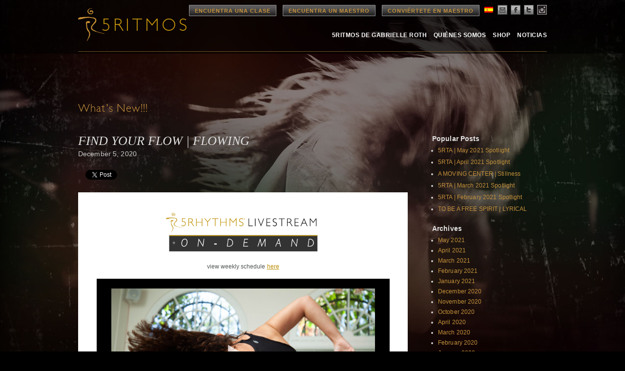

--- FILE ---
content_type: text/html
request_url: https://www.5rhythms.com/wp-content/uploads/findyourflow.html
body_size: 2888
content:
<html xmlns:v="urn:schemas-microsoft-com:vml" xmlns:o="urn:schemas-microsoft-com:office:office">
  <head>
    <!--[if gte mso 15]>
                        <xml>
                                <o:OfficeDocumentSettings>
                                <o:AllowPNG/>
                                <o:PixelsPerInch>96</o:PixelsPerInch>
                                </o:OfficeDocumentSettings>
                        </xml>
                        <![endif]-->
    <meta http-equiv="Content-Type" content="text/html; charset=utf-8">
    <style type="text/css">
    body {
    margin:0;
    padding:0;
    background: rgb(255,255,255);
    }
    table td, table th {
    border-spacing: 0;
    border-collapse: collapse;
    border: 0 none;
    mso-table-lspace: 0pt;
    mso-table-rspace: 0pt;
    }
    .fusionResponsiveColumn, .fusionNonResponsiveColumn {
    font-weight: normal;
    text-align:left;
    }
    /*+++++++++++++++++ MOBILE ++++++++++++++++++*/
    @media only screen and (max-width: 620px) {
    .fusionResponsiveContent {
        width: 100%!important;
    }
    .fusionResponsiveColumn {
        width: auto!important;
        display:block;
    }

    .fusionResponsiveImage {
        width: 100%!important;
    }
    .fusionResponsiveImageTable {
        padding-bottom: 0!important;
    }
    .fusionResponsiveCanvas {
        padding-top: 0px!important;
        padding-bottom: 0px!important;
    }
    }

    @media only screen and (max-width: 500px) {
    .fusionResponsiveContent {
        width: 100%!important;
    }
    .fusionResponsiveColumn {
        width: auto!important;
        display:block;
    }

    .fusionResponsiveImage {
        width: 100%!important;
    }
    .fusionResponsiveCanvas {
        padding-top: 0px!important;
        padding-bottom: 0px!important;
    }
    }
    </style><!--[if !mso]><!-->
    <link href="https://fonts.googleapis.com/css?family=Roboto:400,400i,500,500i,700,700i" rel="stylesheet">
    <link href="https://fonts.googleapis.com/css?family=Arial+Black:400,400i,500,500i,700,700i" rel="stylesheet">
    <link href="https://fonts.googleapis.com/css?family=Oswald:400,400i,500,500i,700,700i" rel="stylesheet"><!--<![endif]-->
    <title></title>
  </head>
  <body>
    <table cellpadding="0" cellspacing="0" border="0" style="width:100%;margin:0px auto;">
      <tbody>
        <tr>
          <td class="fusionResponsiveCanvas" valign="top" style="width:100%;padding-top:15px;padding-bottom:15px;background-color:rgb(255,255,255);background-repeat:repeat;font-family:sans-serif;">
            <table cellpadding="0" cellspacing="0" border="0" data-fusion-class="LogoContainer" style="width:100%;margin:0px auto;">
              <tbody>
                <tr>
                  <td valign="top" style="width:100%;">
                    <table class="fusionResponsiveContent" cellspacing="0" cellpadding="0" border="0" align="center" style="margin:0px auto;width:600px;table-layout:fixed;background-color:rgb(255,255,255);">
                      <tbody>
                        <tr>
                          <td style="background-color:rgb(255,255,255);padding:17px 8px;border-color:transparent;border-width:0px;border-style:none;">
                            <table class="fusionResponsiveContent" cellspacing="0" cellpadding="0" border="0" style="width:100%;table-layout:fixed;">
                              <tbody>
                                <tr>
                                  <th class="fusionResponsiveColumn" style="mso-line-height-rule:exactly;width:8px;line-height:0;font-size:0px;">
                                    <!--[if !mso]><!--><img src="https://ui.icontact.com/assets/1px.png" class="css-fisw11" width="1" border="0" style="display: block;"><!--<![endif]-->
                                  </th>
                                  <th valign="top" class="fusionResponsiveColumn" data-fusion-class="" style="width:568px;background-color:transparent;padding:0px;border-color:transparent;border-style:none;border-width:0px;transition:all 0.2s ease 0s;">
                                    <div data-aqa="block-image" style="overflow:hidden;">
                                      <table cellpadding="0" cellspacing="0" border="0" style="width:100%;">
                                        <tbody>
                                          <tr>
                                            <td class="null" style="padding:0px;">
                                              <table align="center" cellpadding="0" cellspacing="0" border="0" style="margin:auto;width:65%;">
                                                <tbody>
                                                  <tr>
                                                    <td style="border-color:transparent;border-style:none;border-width:0px;">
                                                      <a href="http://live.5rhythms.com/" style=""><img src="https://live.5rhythms.com/wp-content/uploads/2020/09/5RLIVEBANNERnew-copy-1-scaled-e1601397361586.jpg" class="fusionResponsiveImage" alt="5Rhythms LiveStream" width="369" height="auto" style="display:block;width:369px;height:auto;margin:auto;background-color:transparent;" title="5Rhythms LiveStream"></a>
                                                    </td>
                                                  </tr>
                                                </tbody>
                                              </table>
                                            </td>
                                          </tr>
                                        </tbody>
                                      </table>
                                    </div>
                                    <table cellpadding="0" cellspacing="0" style="width:100%;">
                                      <tbody>
                                        <tr>
                                          <td>
                                            <div data-fusion-class="Content" style="margin:0px;padding:0px;border-color:transparent;border-width:0px;border-style:none;background-color:transparent;display:block;color:rgb(4,67,88);font-family:sans-serif;font-size:16px;text-align:left;">
                                              <p style="text-align:center;margin-top:0px;margin-bottom:0px;">
                                                <span style="font-size:12px;color:rgb(79, 83, 83);">view weekly schedule</span> <a href="https://live.5rhythms.com/weekly/" target="_blank" style="font-size:12px;color:rgb(186, 139, 0);text-decoration:underline;">here</a>
                                              </p>
                                            </div>
                                          </td>
                                        </tr>
                                      </tbody>
                                    </table>
                                  </th>
                                  <th class="fusionResponsiveColumn" style="mso-line-height-rule:exactly;width:8px;line-height:0;font-size:0px;">
                                    <!--[if !mso]><!--><img src="https://ui.icontact.com/assets/1px.png" class="css-fisw11" width="1" border="0" style="display: block;"><!--<![endif]-->
                                  </th>
                                </tr>
                              </tbody>
                            </table>
                          </td>
                        </tr>
                      </tbody>
                    </table>
                  </td>
                </tr>
              </tbody>
            </table>
            <table cellpadding="0" cellspacing="0" border="0" data-fusion-class="Hero" style="width:100%;margin:0px auto;">
              <tbody>
                <tr>
                  <td valign="top" style="width:100%;">
                    <table class="fusionResponsiveContent" cellspacing="0" cellpadding="0" border="0" align="center" style="margin:0px auto;width:600px;table-layout:fixed;background-color:rgb(0,0,0);">
                      <tbody>
                        <tr>
                          <td style="background-color:rgb(0,0,0);padding:0px 15px;border-color:transparent;border-width:0px;border-style:none;">
                            <table class="fusionResponsiveContent" cellspacing="0" cellpadding="0" border="0" style="width:100%;table-layout:fixed;">
                              <tbody>
                                <tr>
                                  <th class="fusionResponsiveColumn" style="mso-line-height-rule:exactly;width:15px;line-height:0;font-size:0px;">
                                    <!--[if !mso]><!--><img src="https://ui.icontact.com/assets/1px.png" class="css-fisw11" width="1" border="0" style="display: block;"><!--<![endif]-->
                                  </th>
                                  <th valign="top" class="fusionResponsiveColumn" data-fusion-class="" style="width:540px;background-color:transparent;padding:0px;border-color:transparent;border-style:none;border-width:0px;transition:all 0.2s ease 0s;">
                                    <div data-aqa="block-image" style="overflow:hidden;">
                                      <table cellpadding="0" cellspacing="0" border="0" style="width:100%;">
                                        <tbody>
                                          <tr>
                                            <td class="null" style="padding:20px 0px 0px;">
                                              <table align="center" cellpadding="0" cellspacing="0" border="0" style="margin:auto;width:100%;">
                                                <tbody>
                                                  <tr>
                                                    <td style="border-color:transparent;border-style:none;border-width:0px;">
                                                      <a href="https://live.5rhythms.com/flowing-trailer/" style=""><img src="https://live.5rhythms.com/wp-content/uploads/2020/12/Screen-Shot-2020-12-05-at-2.16.05-PM.png" class="fusionResponsiveImage" alt="" width="540" height="auto" style="display:block;width:540px;height:auto;margin:auto;background-color:transparent;"></a>
                                                    </td>
                                                  </tr>
                                                </tbody>
                                              </table>
                                            </td>
                                          </tr>
                                        </tbody>
                                      </table>
                                    </div>
                                  </th>
                                  <th class="fusionResponsiveColumn" style="mso-line-height-rule:exactly;width:15px;line-height:0;font-size:0px;">
                                    <!--[if !mso]><!--><img src="https://ui.icontact.com/assets/1px.png" class="css-fisw11" width="1" border="0" style="display: block;"><!--<![endif]-->
                                  </th>
                                </tr>
                              </tbody>
                            </table>
                          </td>
                        </tr>
                      </tbody>
                    </table>
                  </td>
                </tr>
              </tbody>
            </table>
            <table cellpadding="0" cellspacing="0" border="0" data-fusion-class="" style="width:100%;margin:0px auto;">
              <tbody>
                <tr>
                  <td valign="top" style="width:100%;">
                    <table class="fusionResponsiveContent" cellspacing="0" cellpadding="0" border="0" align="center" style="margin:0px auto;width:600px;table-layout:fixed;background-color:rgb(11,11,11);">
                      <tbody>
                        <tr>
                          <td style="background-color:rgb(11,11,11);padding:0px 20px;border-color:transparent;border-width:5px;border-style:solid;">
                            <table class="fusionResponsiveContent" cellspacing="0" cellpadding="0" border="0" style="width:100%;table-layout:fixed;">
                              <tbody>
                                <tr>
                                  <th class="fusionResponsiveColumn" style="mso-line-height-rule:exactly;width:20px;line-height:0;font-size:0px;">
                                    <!--[if !mso]><!--><img src="https://ui.icontact.com/assets/1px.png" class="css-fisw11" width="1" border="0" style="display: block;"><!--<![endif]-->
                                  </th>
                                  <th valign="top" class="fusionResponsiveColumn" data-fusion-class="" style="width:510px;background-color:transparent;padding:0px;border-color:transparent;border-style:none;border-width:0px;transition:all 0.2s ease 0s;">
                                    <table cellpadding="0" cellspacing="0" border="0" data-fusion-class="Content" style="width:100%;">
                                      <tbody>
                                        <tr>
                                          <td style="padding-top:10px;padding-bottom:10px;">
                                            <table cellpadding="0" cellspacing="0" border="0" align="center" style="margin:0px auto;width:60%;">
                                              <tbody>
                                                <tr>
                                                  <td style="mso-line-height-rule:exactly;font-size:0px;line-height:0px;border-bottom:1px solid rgb(186,139,0);">
                                                    &nbsp;
                                                  </td>
                                                </tr>
                                              </tbody>
                                            </table>
                                          </td>
                                        </tr>
                                      </tbody>
                                    </table>
                                    <div data-fusion-class="Content" style="overflow:hidden;">
                                      <table cellpadding="0" cellspacing="0" border="0" style="width:100%;">
                                        <tbody>
                                          <tr>
                                            <td style="padding:0px;">
                                              <table cellpadding="0" cellspacing="0" align="center" style="margin:0px auto;width:100%;">
                                                <tbody>
                                                  <tr>
                                                    <td style="text-align:center;background:rgb(11,11,11);border-radius:0px;border-color:rgb(11,11,11);border-style:solid;border-width:2px;padding:15px 30px;">
                                                      <a href="https://live.5rhythms.com/flowing-trailer/" style='text-decoration:none;color:rgb(186,139,0);font-family:"Arial Black", Gadget, sans-serif;font-size:20px;'>FIND YOUR FLOW</a>
                                                    </td>
                                                  </tr>
                                                </tbody>
                                              </table>
                                            </td>
                                          </tr>
                                        </tbody>
                                      </table>
                                    </div>
                                    <table cellpadding="0" cellspacing="0" border="0" data-fusion-class="Content" style="width:100%;">
                                      <tbody>
                                        <tr>
                                          <td style="padding-top:10px;padding-bottom:30px;">
                                            <table cellpadding="0" cellspacing="0" border="0" align="center" style="margin:0px auto;width:60%;">
                                              <tbody>
                                                <tr>
                                                  <td style="mso-line-height-rule:exactly;font-size:0px;line-height:0px;border-bottom:1px solid rgb(186,139,0);">
                                                    &nbsp;
                                                  </td>
                                                </tr>
                                              </tbody>
                                            </table>
                                          </td>
                                        </tr>
                                      </tbody>
                                    </table>
                                    <table cellpadding="0" cellspacing="0" style="width:100%;">
                                      <tbody>
                                        <tr>
                                          <td>
                                            <div data-fusion-class="" style="margin:0px 40px;padding:0px;border-color:transparent;border-width:0px;border-style:none;background-color:rgb(11,11,11);display:block;color:rgb(4,67,88);font-family:sans-serif;font-size:16px;text-align:left;">
                                              <p style="text-align:center;margin-top:0px;margin-bottom:0px;">
                                                <span style="color:rgb(255, 255, 255);font-size:15px;background-color:rgb(0, 0, 0);">Whatever our process is, everything begins with awakening the flow of our creative energy. The most wonderful state of being is disappearing into that seamless liquid flow, dropping ego, and becoming essential energy. Anytime, anywhere, under any circumstance, this is our essential beginning.</span>
                                              </p>
                                              <p style="text-align:center;margin-top:16px;margin-bottom:0px;">
                                                <a href="https://www.facebook.com/hashtag/findyourflow?__eep__=6&amp;__cft__%5B0%5D=AZWDRA24YK3svBTC778xCoAf4cqgGpMhGdylCRX52erC-JJjvD9DRHM9re8KV1RNLwOZ4g3XHitOH1zsCIyOZ1ZKXUwOLxFzgyscRNt9Qy_rilToDGmN6bDi0eR6xuGz-LUwOhyY7uR7DMW6tHHHj_ZPrprnQkW-5Hh2AADcky9ueA&amp;__tn__=*NK-R" target="_blank" style="color:rgb(255, 255, 255);font-size:15px;background-color:rgb(0, 0, 0);text-decoration:underline;">﻿#FindYourFlow</a> <a href="https://www.facebook.com/hashtag/followyourfeet?__eep__=6&amp;__cft__%5B0%5D=AZWDRA24YK3svBTC778xCoAf4cqgGpMhGdylCRX52erC-JJjvD9DRHM9re8KV1RNLwOZ4g3XHitOH1zsCIyOZ1ZKXUwOLxFzgyscRNt9Qy_rilToDGmN6bDi0eR6xuGz-LUwOhyY7uR7DMW6tHHHj_ZPrprnQkW-5Hh2AADcky9ueA&amp;__tn__=*NK-R" target="_blank" style="color:rgb(255, 255, 255);font-size:15px;background-color:rgb(0, 0, 0);text-decoration:underline;">#followyourfeet</a> <a href="https://www.facebook.com/hashtag/flowing?__eep__=6&amp;__cft__%5B0%5D=AZWDRA24YK3svBTC778xCoAf4cqgGpMhGdylCRX52erC-JJjvD9DRHM9re8KV1RNLwOZ4g3XHitOH1zsCIyOZ1ZKXUwOLxFzgyscRNt9Qy_rilToDGmN6bDi0eR6xuGz-LUwOhyY7uR7DMW6tHHHj_ZPrprnQkW-5Hh2AADcky9ueA&amp;__tn__=*NK-R" target="_blank" style="color:rgb(255, 255, 255);font-size:15px;background-color:rgb(0, 0, 0);text-decoration:underline;">#flowing</a> <a href="https://www.facebook.com/hashtag/5rhythms?__eep__=6&amp;__cft__%5B0%5D=AZWDRA24YK3svBTC778xCoAf4cqgGpMhGdylCRX52erC-JJjvD9DRHM9re8KV1RNLwOZ4g3XHitOH1zsCIyOZ1ZKXUwOLxFzgyscRNt9Qy_rilToDGmN6bDi0eR6xuGz-LUwOhyY7uR7DMW6tHHHj_ZPrprnQkW-5Hh2AADcky9ueA&amp;__tn__=*NK-R" target="_blank" style="color:rgb(255, 255, 255);font-size:15px;background-color:rgb(0, 0, 0);text-decoration:underline;">#5rhythms</a>
                                              </p>
                                            </div>
                                          </td>
                                        </tr>
                                      </tbody>
                                    </table>
                                    <div data-fusion-class="Content" style="overflow:hidden;">
                                      <table cellpadding="0" cellspacing="0" border="0" style="width:100%;">
                                        <tbody>
                                          <tr>
                                            <td style="padding:12px 0px 15px;">
                                              <table cellpadding="0" cellspacing="0" align="center" style="margin:0px auto;">
                                                <tbody>
                                                  <tr>
                                                    <td style="text-align:center;background:rgb(186,139,0);border-radius:30px;border-color:rgb(186,139,0);border-style:solid;border-width:2px;padding:10px 20px;">
                                                      <a href="https://live.5rhythms.com/payment-pages/all-access-monthly-trial/" style="text-decoration:none;color:rgb(255,255,255);font-family:Oswald, sans-serif;font-size:16px;">START YOUR 1 WEEK FREE TRIAL</a>
                                                    </td>
                                                  </tr>
                                                </tbody>
                                              </table>
                                            </td>
                                          </tr>
                                        </tbody>
                                      </table>
                                    </div>
                                  </th>
                                  <th class="fusionResponsiveColumn" style="mso-line-height-rule:exactly;width:20px;line-height:0;font-size:0px;">
                                    <!--[if !mso]><!--><img src="https://ui.icontact.com/assets/1px.png" class="css-fisw11" width="1" border="0" style="display: block;"><!--<![endif]-->
                                  </th>
                                </tr>
                              </tbody>
                            </table>
                          </td>
                        </tr>
                      </tbody>
                    </table>
                  </td>
                </tr>
              </tbody>
            </table>
            <table cellpadding="0" cellspacing="0" border="0" data-fusion-class="" style="width:100%;margin:0px auto;">
              <tbody>
                <tr>
                  <td valign="top" style="width:100%;">
                    <table class="fusionResponsiveContent" cellspacing="0" cellpadding="0" border="0" align="center" style="margin:0px auto;width:600px;table-layout:fixed;background-color:rgb(255,255,255);">
                      <tbody>
                        <tr>
                          <td style="background-color:rgb(255,255,255);padding:0px 8px;border-color:transparent;border-width:0px;border-style:none;">
                            <table class="fusionResponsiveContent" cellspacing="0" cellpadding="0" border="0" style="width:100%;table-layout:fixed;">
                              <tbody>
                                <tr>
                                  <th class="fusionResponsiveColumn" style="mso-line-height-rule:exactly;width:8px;line-height:0;font-size:0px;">
                                    <!--[if !mso]><!--><img src="https://ui.icontact.com/assets/1px.png" class="css-fisw11" width="1" border="0" style="display: block;"><!--<![endif]-->
                                  </th>
                                  <th valign="top" class="fusionResponsiveColumn" data-fusion-class="" style="width:568px;background-color:transparent;padding:0px;border-color:transparent;border-style:none;border-width:0px;transition:all 0.2s ease 0s;">
                                    <table cellpadding="0" cellspacing="0" border="0" data-fusion-class="Content" style="width:100%;">
                                      <tbody>
                                        <tr>
                                          <td style="padding-top:40px;padding-bottom:10px;">
                                            <table cellpadding="0" cellspacing="0" border="0" align="center" style="margin:0px auto;width:90%;">
                                              <tbody>
                                                <tr>
                                                  <td style="mso-line-height-rule:exactly;font-size:0px;line-height:0px;border-bottom:1px solid rgb(194,206,218);">
                                                    &nbsp;
                                                  </td>
                                                </tr>
                                              </tbody>
                                            </table>
                                          </td>
                                        </tr>
                                      </tbody>
                                    </table>
                                    <div data-aqa="block-image" style="overflow:hidden;">
                                      <table cellpadding="0" cellspacing="0" border="0" style="width:100%;">
                                        <tbody>
                                          <tr>
                                            <td class="null" style="padding:0px;">
                                              <table align="center" cellpadding="0" cellspacing="0" border="0" style="margin:auto;width:60%;">
                                                <tbody>
                                                  <tr>
                                                    <td style="border-color:transparent;border-style:none;border-width:0px;">
                                                      <a href="http://live.5rhythms.com/" style=""><img src="https://live.5rhythms.com/wp-content/uploads/2020/09/5RLIVEBANNERnew-copy-1-scaled-e1601397361586.jpg" class="fusionResponsiveImage" alt="5Rhythms LiveStream" width="340" height="auto" style="display:block;width:340px;height:auto;margin:auto;background-color:transparent;" title="5Rhythms LiveStream"></a>
                                                    </td>
                                                  </tr>
                                                </tbody>
                                              </table>
                                            </td>
                                          </tr>
                                        </tbody>
                                      </table>
                                    </div>
                                    <div data-fusion-class="" style="overflow:hidden;">
                                      <table cellpadding="0" cellspacing="0" border="0" style="width:100%;">
                                        <tbody>
                                          <tr>
                                            <td style="padding:16px 0px 0px;">
                                              <table cellpadding="0" cellspacing="0" align="center" style="margin:0px auto;width:49%;">
                                                <tbody>
                                                  <tr>
                                                    <td style="text-align:center;background:rgb(186,139,0);border-radius:30px;border-color:transparent;border-style:solid;border-width:2px;padding:5px 10px;">
                                                      <a href="https://live.5rhythms.com/subscriptions/" style="text-decoration:none;color:rgb(255,255,255);font-family:Oswald, sans-serif;font-size:14px;">CHOOSE YOUR PRACTICE</a>
                                                    </td>
                                                  </tr>
                                                </tbody>
                                              </table>
                                            </td>
                                          </tr>
                                        </tbody>
                                      </table>
                                    </div>
                                    <table cellpadding="0" cellspacing="0" style="width:100%;">
                                      <tbody>
                                        <tr>
                                          <td>
                                            <div data-fusion-class="" style="margin:10px 0px 0px;padding:0px;border-color:transparent;border-width:0px;border-style:none;background-color:transparent;display:block;color:rgb(4,67,88);font-family:sans-serif;font-size:16px;text-align:left;">
                                              <h2 style="mso-line-height-rule:exactly;text-align:center;line-height:14px;color:rgb(194,206,218);font-size:24px;font-family:Oswald, sans-serif;margin-top:0px;margin-bottom:0px;">
                                                <span style="color:rgb(79, 83, 83);font-size:16px;">DAY $15 | WEEK $22 | MONTHLY $80</span>
                                              </h2>
                                            </div>
                                          </td>
                                        </tr>
                                      </tbody>
                                    </table>
                                  </th>
                                  <th class="fusionResponsiveColumn" style="mso-line-height-rule:exactly;width:8px;line-height:0;font-size:0px;">
                                    <!--[if !mso]><!--><img src="https://ui.icontact.com/assets/1px.png" class="css-fisw11" width="1" border="0" style="display: block;"><!--<![endif]-->
                                  </th>
                                </tr>
                              </tbody>
                            </table>
                          </td>
                        </tr>
                      </tbody>
                    </table>
                  </td>
                </tr>
              </tbody>
            </table>
            <table cellpadding="0" cellspacing="0" border="0" data-fusion-class="Footer,Contrast" style="width:100%;margin:0px auto;">
              <tbody>
                <tr>
                  <td valign="top" style="width:100%;">
                    <table class="fusionResponsiveContent" cellspacing="0" cellpadding="0" border="0" align="center" style="margin:0px auto;width:600px;table-layout:fixed;background-color:transparent;">
                      <tbody>
                        <tr>
                          <td style="background-color:transparent;padding:15px 8px;border-color:transparent;border-width:0px;border-style:none;">
                            <table class="fusionResponsiveContent" cellspacing="0" cellpadding="0" border="0" style="width:100%;table-layout:fixed;">
                              <tbody>
                                <tr>
                                  <th class="fusionResponsiveColumn" style="mso-line-height-rule:exactly;width:8px;line-height:0;font-size:0px;">
                                    <!--[if !mso]><!--><img src="https://ui.icontact.com/assets/1px.png" class="css-fisw11" width="1" border="0" style="display: block;"><!--<![endif]-->
                                  </th>
                                  <th valign="top" class="fusionResponsiveColumn" data-fusion-class="" style="width:568px;background-color:transparent;padding:0px;border-color:transparent;border-style:none;border-width:0px;transition:all 0.2s ease 0s;">
                                    <table style="width:100%;">
                                      <tbody>
                                        <tr>
                                          <td>
                                            <div data-fusion-class="Content" style="margin:0px 0px 10px;">
                                              <div style="box-sizing:content-box;text-align:center;">
                                                <a href="https://www.facebook.com/5rhythms/" style="text-decoration:none;cursor:pointer;box-sizing:content-box;"><img src="https://ui.icontact.com/assets/editor-social-icons/black-transparent/facebook.png" alt="Facebook" height="40" width="40" style="height:40px;width:40px;cursor:pointer;box-sizing:content-box;border:0px;" title="Facebook"></a><a href="https://twitter.com/5rhythms" style="text-decoration:none;cursor:pointer;box-sizing:content-box;"><img src="https://ui.icontact.com/assets/editor-social-icons/black-transparent/twitter.png" alt="Twitter" height="40" width="40" style="height:40px;width:40px;cursor:pointer;box-sizing:content-box;border:0px;" title="Twitter"></a><a href="https://www.instagram.com/5rhythms/" style="text-decoration:none;cursor:pointer;box-sizing:content-box;"><img src="https://ui.icontact.com/assets/editor-social-icons/black-transparent/instagram.png" alt="Instagram" height="40" width="40" style="height:40px;width:40px;cursor:pointer;box-sizing:content-box;border:0px;" title="Instagram"></a><a href="mailto:live@5rhythms.com" style="text-decoration:none;cursor:pointer;box-sizing:content-box;"><img src="https://ui.icontact.com/assets/editor-social-icons/black-transparent/email.png" alt="Email Address" height="40" width="40" style="height:40px;width:40px;cursor:pointer;box-sizing:content-box;border:0px;" title="Email Address"></a><a href="https://live.5rhythms.com" style="text-decoration:none;cursor:pointer;box-sizing:content-box;"><img src="https://ui.icontact.com/assets/editor-social-icons/black-transparent/website.png" alt="Website" height="40" width="40" style="height:40px;width:40px;cursor:pointer;box-sizing:content-box;border:0px;" title="Website"></a>
                                              </div>
                                            </div>
                                          </td>
                                        </tr>
                                      </tbody>
                                    </table>
                                  </th>
                                  <th class="fusionResponsiveColumn" style="mso-line-height-rule:exactly;width:8px;line-height:0;font-size:0px;">
                                    <!--[if !mso]><!--><img src="https://ui.icontact.com/assets/1px.png" class="css-fisw11" width="1" border="0" style="display: block;"><!--<![endif]-->
                                  </th>
                                </tr>
                              </tbody>
                            </table>
                          </td>
                        </tr>
                      </tbody>
                    </table>
                  </td>
                </tr>
              </tbody>
            </table>
          </td>
        </tr>
      </tbody>
    </table>
  </body>
</html>

--- FILE ---
content_type: text/css
request_url: https://www.5rhythms.com/wp-content/themes/5R/style.css
body_size: 8452
content:
/*
Theme Name: 5Rhythms - 2013
Author: Popular Forces
Author URI: http://popularforces.com
Description: The 2013 website for 5 Rhythms.
Version: 1.0
*/

/* Reset */
html,body,object,iframe,h1,h2,h3,h4,h5,h6,p,
blockquote,pre,address,del,dfn,em,img,q,
dl,dt,dd,ol,ul,li,
table,caption,tbody,tfoot,thead,tr,th,td,br,fieldset,textarea{font-family: Arial, Helvetica, sans-serif; font-size:12px;line-height:20px; margin:0;padding:0;border:0;vertical-align:baseline;}
hr, p, ul, ol, dl, pre, blockquote, address, table, form { margin-bottom: 1.6em; }
a img, :link img, :visited img { border:0; }
a:link,a:visited,a:hover,a:active,a:focus{text-decoration:none;outline:none;}
strong, b{font-weight:bold;}
em, dfn, i{font-style:italic;}
img#wpstats{display:none}
.hidden { display:none; }
* { margin: 0; padding: 0; }
input, textarea { outline-color: #ba9046; }
img { border: 0; display: block;}
img,a img { border:0; }
div { position: relative; }
#secondary-navigation-holder ol, #secondary-navigation-holder ul, #main-navigation ol, #main-navigation ul, #footer ol, #footer ul { list-style: none !important; }
ol, ul { margin-left:30px; }

/* General */
html, body { height:100%; }
body { font-family: 'Helvetica', sans-serif; color: #ccc; background:#000 url('images/bg-site.jpg') 50% 800px no-repeat; text-rendering:optimizeLegibility; letter-spacing:.01em; height: 100%;  }
body .wrapper {height: 100%; min-height: 800px; width: 100%; /*max-width: 1350px;*/ margin: 0px auto; }
body.single, body.archive, body.error404 { background: #000 url('images/bg-dancers8.jpg') top center no-repeat; }
body { -webkit-text-size-adjust: 100%; }

.hidden, .hide { display: none !important; }
.left { float: left; }
.right, img.right { float: right; }
.clearfix { clear:both; display:block; }
.clear { content: ""; display: block; height: 0; clear: both; }
.line {  content: ""; display: block; height: 0; clear: both; border-bottom: 1px solid #694d21; margin: 20px 0; }
.center { text-align:center; margin: 0px; }
code, pre { font-family:"Courier New", Courier, monospace; font-size: inherit; color: #333; background: #ccc; width: auto;}
section, article, header, footer, aside, nav, figure, figcaption { display: block; }
section:after, header:after { content: ""; overflow: hidden; height: 0; width: 0; display: block; clear: both; }
header:after { margin-bottom: 5%;}
header.nomargin:after { margin-bottom: 0;}
pre, address, table, form { margin-bottom: 1.6em; }
blockquote { padding: 0 2em; margin: 10px 0 20px; font-size:24px; }

#ajax-loader { position: absolute !important; left: 50%; top: 200px; margin: 0px; z-index:99999; border-radius: 18px; padding: 4px; }

/* Text elements */
h1, h2, h3, h4, h5, h6 { font-weight: normal; font-style: normal; display:block; clear: both; color: #e1e1e1;  }
h1 { font-size: 23px; line-height: 28px; font-family: 'sanslight', sans-serif; color:rgb(198, 147, 60); letter-spacing: .05em; font-weight:100 !important; }
h1.italic { font-family: 'sansitalic', sans-serif; text-shadow: 0 1px 5px rgba(0,0,0,.95); }
h1.quote { font-size: 26px; line-height:32px; font-family: "Times New Roman ", Times, serif; font-style:italic; color: #e1e1e1; font-weight: normal !important; letter-spacing: 0; margin: 35px 0 0 0; text-shadow: 0 0 1px rgba(0,0,0,0.3);-webkit-font-smoothing:antialiased; }
h1.quote small { font-size: 18px; }
h1.shadow { text-shadow: 0px 0px 10px rgba(0,0,0, 1);}
h1.shadow.current { color: #c6933c; }
h1.yellow { color: #c38b34 }
h2 { font-size: 14px; line-height: 32px; font-family: 'sansregular', sans-serif; color: #fff; letter-spacing: .17em; text-transform:uppercase; }
h3 { font-size: 21px; line-height: 26px; font-family: "Times New Roman", Times, serif; font-style:italic; color: #ccc; margin:25px 0;}
h3.quote { min-height:182px; }
h3.quote1 { min-height:55px; }
h4 { font-size: 14px; line-height: 24px; font-family: Arial, Helvetica, sans-serif; font-weight: bold;}

p { font-size: 14px; line-height: 21px; }
/* links */
a, li a {color: #c6933c; }
a img { border: none; outline: none !important; }
a:hover, li a:hover { color: #b63009; }
a:active { color: #ccc; }

span.bold { font-family:Arial, Helvetica, sans-serif; font-size: 12px; line-height: 18px; color: #fff; font-weight: bold; }
span.name { font-family:Arial, Helvetica, sans-serif; font-size: 14px; line-height: 18px; color: #fff;  }
span.location { font-family: "Times New Roman", Times, serif; font-size: 14px; line-height: 16px; font-style: italic; color: #ccc; }
span.profession { font-family: Arial, Helvetica, sans-serif; color: #ccc; }
span.italic { font-size: inherit; line-height: inherit; font-style: italic; color: #ccc; }
span.serif.italic { font-size: 12px; line-height: 14px; font-family: "Times New Roman", Times, serif; font-size: inherit; line-height: inherit; color: #ccc; }

/* Global Header */
header[role=banner] {width: 100%; max-width: 9600px; height: 110px; float:left; display:block; position:relative; z-index:1; background: rgba(0,0,0, 0.6); }
header[role=banner] .site-header { width: 960px; height: 105px; display: block; margin: 0 auto; border-bottom: 1px solid #6d5326;}
 { width: 600px; height:105px; float:right; display:block; }
header[role=banner] .site-header .logo { width: 220px; height: 70px; margin-top: 15px; float:left; display:block; max-width: 220px;}
header[role=banner] .site-header .logo img { max-width: 270px; }
header[role=banner] nav[role=navigation] .top-navigation { float:right; }
/* Main Navigation */
header[role=banner] nav[role=navigation] ul#main-navigation {  margin-top: 15px; float:right; list-style:none !important; }
header[role=banner] nav[role=navigation] ul#main-navigation li { float:left; margin: 0px 19px 0 0; letter-spacing: .04em; }
header[role=banner] nav[role=navigation] ul#main-navigation li a { line-height: 28px;color: #fff; text-transform:uppercase; font-weight:bold; white-space: nowrap; }
header[role=banner] nav[role=navigation] ul#main-navigation li a:hover { color: #b63009; }
header[role=banner] nav[role=navigation] ul#main-navigation li:last-child { margin-right: 0px; }

/* Crotatian translation UI fix */
header[role=banner] nav[role=navigation] ul#main-navigation ul#menu-primary-navigation-hr li { margin: 0px 11px 0 0; letter-spacing: .02em; }
header[role=banner] nav[role=navigation] ul#main-navigation ul#menu-primary-navigation-hr li:last-child { margin-right: 0px !important;  }
header[role=banner] nav[role=navigation] ul#main-navigation ul#menu-primary-navigation-hr li a { font-size: 11.7px; }

/* Spanish translation UI fix */
header[role=banner] nav[role=navigation] ul#main-navigation ul#menu-primary-navigation-es li { margin: 0px 14px 0 0; }
header[role=banner] nav[role=navigation] ul#main-navigation ul#menu-primary-navigation-es li:last-child { margin-right: 0px !important;  }

header[role=banner] nav[role=navigation] ul#main-navigation li.current_page_item a,
header[role=banner] nav[role=navigation] ul#main-navigation li.current_page_parent a,
header[role=banner] nav[role=navigation] ul#main-navigation li.current-page-ancestor a,
header[role=banner] nav[role=navigation] ul#main-navigation li.current-menu-parent a,
header[role=banner] nav[role=navigation] ul#main-navigation li.current-menu-item a,
ul#secondary-navigation li.current_page_item a,
ul#secondary-navigation li.current_page_parent a,
ul#secondary-navigation li.current_page_ancestor a,
ul#secondary-navigation li.current-menu-parent a,
ul#secondary-navigation li.current_page_item a
{ color: #c6933c !important; }

/* Secondary Navigation */
#secondary-navigation-holder { width: 960px; margin: 0px auto; height: 25px; position:relative; right: 0px; top: 5px; z-index: 999; min-height:25px; }
ul#secondary-navigation {  margin-top: 0px; float:right; }
ul#secondary-navigation li { float:left; margin: 0px 14px 0 0; letter-spacing: .05em;  }
ul#secondary-navigation li a { line-height: 28px; color: #ddd;  font-weight:bold; }
ul#secondary-navigation li a:hover { color: #b63009; }
ul#secondary-navigation li:last-child { margin-right: 0px; }
ul#secondary-navigation ul.children { visibility: hidden; display:none; }

/* Social Links */
ul.social-links { margin:0px; float:right; display:block; }
ul.social-links li { float:left; display: inline-block; margin:10px 0 0 7px !important;  }
ul.social-links li a{ float:right; text-indent:-999em; display:block; width: 20px !important; height: 20px !important; background:url('images/socialicons.png') top left no-repeat;  }
ul.social-links li a.email { background-position: 0px 0px; }
ul.social-links li a.facebook { background-position: -27px 0px; }
ul.social-links li a.twitter { background-position: -54px 0px;}
ul.social-links li a.instagram { background-position: -83px 0px;}
ul.social-links li a.email:hover { background-position: 0 -27px; }
ul.social-links li a.facebook:hover { background-position: -27px -27px; }
ul.social-links li a.twitter:hover { background-position: -54px -27px; }
ul.social-links li a.instagram:hover { background-position: -83px -27px;}

/* Home & Feature Fader */
.bgstretcher ul, .bgstretcher ul li { position: absolute; top: 0px; left: 0; padding: 0 !important; list-style: none; margin: 0px !important;}
.bgstretcher {z-index: 1; position: absolute; top: 0px; left: 0px; width: 100%; max-width: 1500px !important; height: 800px !important; overflow:hidden; text-indent: -9999em !important; }
.bgstretcher img { position: absolute; }
span.image-path {display: none !important;}

/* Slide Panels */
a.advance-link { cursor: default; }
div.controls { height: 40px; /*width: 100%; position: absolute; top: 100px;*/} div.ss-controls { display:none; }
div.nav-controls a { width: 40px; height: 40px; background: url('images/arrows.png') top left no-repeat; text-indent: -999px !important; opacity: 0.7; }
div.nav-controls a:hover { opacity: 1.0; }
div.nav-controls a.next { float:right;text-indent: -999px; background-position: -40px 0; }
div.nav-controls a.prev { float:left; text-indent: -999px;}

div.slideshow-container { z-index: 0;clear: both; width: 1500px !important; height: 800px;  }
div.slideshow-container img { position: relative; }
div.loader { position: absolute; top: 0; left: 0; background: #fff url('images/ajax-loader.gif'); background-repeat: no-repeat; background-position: center;  }
div.slideshow { }
div.slideshow span.image-wrapper { display: block; position: absolute; top: 0; left: 0; }
div.slideshow a.advance-link { display: block; width: 100%; height: 800px; /*line-height: 800px; This should be set to be at least the height of the largest image in the slideshow */ text-align: center; }
div.slideshow a.advance-link:hover, div.slideshow a.advance-link:active, div.slideshow a.advance-link:visited { text-decoration:none;}
div.slideshow img {vertical-align: top;/*border: 1px solid #ccc;*/ margin: 0px; }
div.download { float: right; }
div.caption-container { width: 875px !important; height: auto; min-height: 400px !important; margin-top: 75px;}
span.image-caption { display: block; position: relative; width: 100%; top: 0px; left: 0; }
div.caption { width: 100%; position:absolute; top: -20px; height: 130px; }
div.caption span {position: absolute; bottom: 0; right: 0; width: 100%; display:block; }
div.caption h1 { margin-top: 0px; }
ul.thumbs { clear: both; position: relative; z-index: 999; margin: 0; padding: 0; }
ul.thumbs li { float: left; display: block; padding: 0; margin: 0px 40px 0px 0; list-style: none; text-decoration: none; }
ul.thumbs li.selected a.thumb h1 { color:#fff; !important; text-decoration:none; }
ul.thumbs li a.thumb h1:hover { color:#b63009; !important; }
ul.thumbs li a.thumb:hover { color: #c6933c !important; }

/* Framework */
#global-wrap { min-height:100%;position:relative;top: 0px;left: 0px; width:100%; height: auto; overflow:hidden; background: url('images/bg-site.jpg') 50% 800px no-repeat;}
.home-feature { width: 100%; max-width:9600px; height: auto; min-height: 250px;  }
.container { width: 960px; margin: 0px auto; height:auto; /*min-height: 660px;*/ /*background: #6d5326;*/ }
.container:after { content: ""; display: block; height: 0; clear: both; margin-bottom: 25px !important;}
.container.home { height: auto; min-height: 400px; padding-top: 440px !important; }
.content { width: 960px; height: auto; margin: 0px auto; padding: 25px 0; /*background: #222;*/ }
.content.page { padding: 100px 0; }
.content.page p a { text-decoration:underline;}
.content.page a.btn { text-decoration:none;}
.content.page p ol { list-style: inside decimal; }
.content.page p ul { list-style: inside; }
.content.page p ol li, .content.page p ul li {font-size: 14px; line-height: 21px; margin: 0 0 10px 0; }
.content.page.slide { padding: 150px 0;}
.content:last-child { clear: both; }
.content.nomargin { width: 960px; margin: 7px auto; padding: 0px; }
.content.smallmargin { width: 960px; margin: 20px auto; padding: 0px; }
.content.lined { border-top: 1px solid #694d21; }
.inner { width: 840px; height: 165px; margin:0 auto; }

[class^="col-"],[class*=" col-"] { float: left; display: block; height:auto;/*min-height:185px;*/ /*background: #333;*/ }
[class^="col-"]:last-child,[class*=" col-"]:last-child { margin-right: 0px !important; }
[class*="col- last"] { float:right; }

.col-1 { width: 8.5%; max-width: 70px; margin: 25px 10px 25px 0;}
/*.col-2 { width: 15.35%; max-width: 165px; margin: 25px 15px 25px 0;}*/
.col-2 { width: 15.35%; max-width: 165px; margin: 25px 15px 25px 0;}
.col-3 { width: 25%; max-width: 234px; margin: 25px 8px 25px 0; /*background: #333;*/ }
.col-4 { width: 33%; max-width: 310px; margin: 25px 15px 25px 0; /*background: #333;*/ }
.col-5 { width: 37.5%; max-width: 192px; margin: 0px 10px 25px 0; }
.col-6 { width: 50%; max-width: 475px; margin: 0px 10px 25px 0; }
.col-7 { width: 62.5%; max-width: 675px; margin: 0px 10px 25px 0;}
.col-8 { width: 75%; max-width: 675px; margin: 0px 10px 25px 0; }
.col-9 { width: 75%; max-width: 675px; margin: 0px 50px 25px 0;  }
.col-10 {width: 95%; max-width: 865px; margin: 0px 50px 25px 0; }
.col-11 {width: 95%; max-width: 865px; margin: 0px 50px 5px 0; }
.col-13 { width: 20%; max-width: 185px; margin: 0px 8px 5px 0; height: 335px; max-height: 400px; overflow: hidden; }
.col-1 img, .col-2 img, .col-3 img, .col-4 img, .col-5 img, .col-6 img, .col-7 img, .col-8 img, .col-9 img, .col-10 img, .col-11 img, .col-12 img, .col-13 img { /*float:left;*/ display:block; margin-bottom: 20px; border: 5px solid #78582A; border: 5px solid rgba(195, 139, 52, .5);  }
.col-3 img, .col-13 img { width: auto; max-width: 170px; height: auto; }
.col-4 img { width: auto; max-width: 300px; height: auto; }
.col-6 img { width: auto; max-width: 465px; height: auto; }
.col-9 img { width: auto; max-width: 665px; height: auto; }
.col-1.nomargin, .col-2.nomargin, .col-3.nomargin, .col-4.nomargin, .col-5.nomargin, .col-6.nomargin, .col-7.nomargin, .col-8.nomargin, .col-9.nomargin, .col-10.nomargin, .col-11.nomargin, .col-12.nomargin, .col-13.nomargin { margin-top: 0px; margin-bottom: 0px; }
.col-1.center, .col-2.center, .col-3.center, .col-4.center, .col-5.center, .col-6.center, .col-7.center, .col-8.center, .col-9.center, .col-10.center, .col-11.center, .col-13.center { margin: 0px auto !important; float:none;}
.col-1 .inside, .col-2 .inside, .col-3 .inside, .col-4 .inside, .col-5 .inside, .col-6 .inside, .col-7 .inside, .col-8 .inside, .col-9 .inside, .col-10 .inside, .col-11 .inside, .col-13 .inside { margin: 0 5px; }
.col-1:nth-child(12n+12),
.col-2:nth-child(6n+6),
.col-3:nth-child(4n+4),
.col-4:nth-child(3n+3),
.col-6:nth-child(2n+2),
.col-13:nth-child(4n+4)
{ margin-right: 0px !important; }
.col-6 a img:hover { border: 5px solid rgb(198, 147, 60); }
.col-10 li { font-size:14px; margin:3px 0; }
.col-10 td { font-size: 14px; }
.col-3 ul, .col-13 ul { margin-left:12px; }
.col-3 ul li, .col-13 ul li { line-height: 18px; margin:3px 0; }

/* Store */
.store-image { width: auto !important; height: auto; max-height:160px; float:left; display:block; margin: 30px 5px 0 5px; background: #333; }
.jcarousel-skin-tango li { margin: 0 15px 0 0 !important; list-style:none;}
.jcarousel-skin-tango .jcarousel-container { }
.jcarousel-skin-tango .jcarousel-direction-rtl {direction: rtl;}
.jcarousel-skin-tango .jcarousel-container-horizontal { width: 960px; padding: 0px; margin: 0px auto; }
.jcarousel-skin-tango .jcarousel-clip { overflow: hidden; }
.jcarousel-skin-tango .jcarousel-clip-horizontal { height: auto; line-height: 0px; width: 860px; margin: 0 auto; overflow:hidden; }
.jcarousel-skin-tango .jcarousel-clip-horizontal img{ width: 100%; max-width: 150px; height: auto; max-height: 205px; border: 5px solid #78582A; border: 5px solid rgba(195, 139, 52, .5); margin-bottom: 20px; }
.jcarousel-skin-tango .jcarousel-clip-horizontal img:hover { border: 5px solid rgb(198, 147, 60); }
.jcarousel-skin-tango .jcarousel-item { display: block; float:left; line-height: normal; width: 160px; height: auto;  margin: 0px 15px 0 0; font-size: 9px; text-align: center; }
/* Store Slider Navigation */
.jcarousel-skin-tango .jcarousel-next-horizontal { position: absolute; top: 25%; bottom: 25%; right: 0px; width: 30px; height: 40px; cursor: pointer; opacity: 0.7; background: url(images/arrows.png) no-repeat -50px 0; }
.jcarousel-skin-tango .jcarousel-next-horizontal:hover,
.jcarousel-skin-tango .jcarousel-next-horizontal:focus,
.jcarousel-skin-tango .jcarousel-next-horizontal:active { opacity: 1.0; }
.jcarousel-skin-tango .jcarousel-next-disabled-horizontal,
.jcarousel-skin-tango .jcarousel-next-disabled-horizontal:hover,
.jcarousel-skin-tango .jcarousel-next-disabled-horizontal:focus,
.jcarousel-skin-tango .jcarousel-next-disabled-horizontal:active { opacity: 0; cursor:pointer;  visibility:hidden !important;}
.jcarousel-skin-tango .jcarousel-prev-horizontal { position: absolute; top: 25%; left: 0px;  width: 30px;  height: 40px; cursor: pointer; opacity: 0.7; background: url(images/arrows.png) no-repeat 0 0; }
.jcarousel-skin-tango .jcarousel-prev-horizontal:hover,
.jcarousel-skin-tango .jcarousel-prev-horizontal:focus,
.jcarousel-skin-tango .jcarousel-prev-horizontal:active { opacity: 1.0; }
.jcarousel-skin-tango .jcarousel-prev-disabled-horizontal,
.jcarousel-skin-tango .jcarousel-prev-disabled-horizontal:hover,
.jcarousel-skin-tango .jcarousel-prev-disabled-horizontal:focus,
.jcarousel-skin-tango .jcarousel-prev-disabled-horizontal:active { opacity: 0; cursor:none;  visibility:hidden !important;}

/* Homepage Stuff */
.col-3-holder, .col-13-holder { width: 100%; max-width: 958px; height: auto; float:left; -webkit-box-shadow: 0 0px 10px rgba(0,0,0,.7); -moz-box-shadow: 0 0px 10px rgba(0,0,0,.7); box-shadow: 0 0px 10px rgba(0,0,0,.7);}
.col-3.home, .col-13.home { width: 33.333%; max-width: 319px !important; height: 225px; max-height: 225px; margin: 0;
background: -moz-linear-gradient(rgba(44, 44, 44, .95) 20%, rgba(24, 24, 24, 1));
background: -ms-linear-gradient(rgba(44, 44, 44, .95), rgba(24, 24, 24, 1));
background: -webkit-linear-gradient(rgba(44, 44, 44, .95), rgba(24, 24, 24, 1));
background: -o-linear-gradient(rgba(44, 44, 44, .95), rgba(24, 24, 24, 1));
/* For IE 8 */
filter: progid:DXImageTransform.Microsoft.gradient(startColorstr='#272727', endColorstr='#191919');
-ms-filter: "progid:DXImageTransform.Microsoft.gradient(startColorstr=#272727, endColorstr=#191919)";
background: linear-gradient(rgba(44, 44, 44, .95), rgba(24, 24, 24, 1)); }
.col-3.home:before, .col-13.home:before { border: 1px solid #6d5326; content: ''; width: 100%; height: 100%; position: absolute;}
.col-3.home .inside, .col-13.home .inside { margin: 20px; }
.homepage .home h1 { color:#fff !Important; }

/* 5R Global */
.container.globalmap .content { min-height: 280px;  background: url('images/bg-global.jpg') 100% 10px no-repeat; }
.container.globalmap .content { margin-bottom: 0px !important; }
.container.globalmap .col-6 { margin-top: 25px; }
.coreteachers img:hover { border: 5px solid rgb(198, 147, 60); }
.search-class-dropdown { font-size: 12px; line-height: 20px; color: #555; margin-right: 20px;}
input[type="button"].search-class-btn { padding:6px 10px ; }
.regions li { font-size: 16px; line-height: 28px; font-family: 'sanslight', sans-serif; color:rgb(198, 147, 60); letter-spacing: .05em; list-style: none; float:left; margin-right: 15px; }
.page-template-page-5Rhythmsglobal-php .col-6 p { min-height:175px; display:block; }

/* Blog / News */
.blog-thumbnail { width: 140px; height:auto; float:left; display:inline; margin-right: 30px; }
.blog-thumbnail img { width: 135px; height: auto; }
.blog-thumb-block {float:left; display:block; width: 500px;}
.comment-form-author, .comment-form-author, .comment-form-email, .comment-form-url { margin-bottom:8px; }
.comment-form input[type="submit"], input[type="button"] { padding:6px 10px; }
.sidebar { margin-top:62px !important; }

/* PopUp */
#mask {position:absolute; left:0; top:0px !important; z-index:999;  background-color: rgba(0,0,0, .75); display:none; }
.window {position:fixed; left:0;  top:0; width: 600px; height:450px;  display:none;  z-index:9999;  padding:20px; }
#boxes .window { width: 550px; height: auto; min-height:450px; padding:0px; background:#fff; box-shadow: 0px 0px 10px rgba(0,0,0,.6);
border: 1px solid #664a1f;
background: -moz-linear-gradient(#611808 20%, #2b0b04);
background: -ms-linear-gradient(#611808, #2b0b04);
background: -webkit-linear-gradient(#611808, #2b0b04);
background: -o-linear-gradient(#611808, #2b0b04);
filter: progid:DXImageTransform.Microsoft.gradient(startColorstr='#611808', endColorstr='#2b0b04');
-ms-filter: "progid:DXImageTransform.Microsoft.gradient(startColorstr='#611808', endColorstr='#2b0b04')";
background: linear-gradient(#611808, #2b0b04);
}
#boxes .window .dialog-inner { margin: 35px; }
#boxes .window .dialog-inner .left { float:left; display:inline-block; position:relative; margin-right:35px; width:165px; height:auto; padding-top:30px; }
#boxes .window .dialog-inner .left img{ width:100%; max-width:155px; height:auto; border: 5px solid #78582A; border: 5px solid rgba(195, 139, 52, .5); margin:0 0 15px 0; padding:0;  }
#boxes .window .dialog-inner .right { float:left; width:275px; padding-top:30px; }
#boxes .window .dialog-inner ul { list-style: disc; margin:15px 0 0 15px; }

#boxes .window .dialog-inner p { font-size: 14px !important; line-height: 18px; color: #58595b; }
.window .close { float:right; text-indent: -9999px; position: relative; top: 10px; right: 10px; width: 16px; height: 16px; background: url('images/btn-close.png' ); }
.window .close:hover { opacity: 0.5; }

#mad_mimi_signup_form textarea,
#mad_mimi_signup_form input[type="text"] { width: 325px; }
#mad_mimi_signup_form .mimi_field_feedback { font-size: 10px; color:#F00; float:left; position:relative;}
/*input[type=text].required { border: 1px solid #F00; background: #ccc; }*/
#SignUp div { clear:both; display:block; margin-bottom:8px; }
#SignUp input[type="text"] { width:320px; }
#SignUp .wpcf7-validation-errors { width:450px !important; margin:20px 0 !important; padding:0.2em 1em !important; }
#SignUp input[type="submit"] { padding: 6px 10px; }

/* Footer */
footer[role=banner] #footer { width: 100%; max-width:9600px; height: 220px; background: url('images/bg-footer.jpg') bottom center repeat; margin-top: 80px; }
footer[role=banner] #mailing-list { width: 100%; height: 60px; float:left; display: block; background: rgba(75,50,20,.93); z-index:2; box-shadow: 0px -4px 10px rgba(0,0,0,.5); }
footer[role=banner] ul li { line-height: 16px;margin: 0px; }
footer[role=banner] ul li a { font-size: 10px; color: #666; }
footer[role=banner] ul li a:hover { color: #999; }
footer[role=banner] .copyright { font-size: 10px; color: #666; }
footer[role=banner] ul.social-links li { margin: 0px 0 0 10px !important; }
footer[role=banner] ul.social-links li a {  text-indent: -9999em;}
footer[role=banner] .col-4 { float:right; }
footer[role=banner] .col-4 h4 { color: #999; text-align:right;}

/* FORMS */

/* Contact Form Customizations */
label.contact {width: 100px; margin-right: 20px; text-wrap:normal; float:left !important; }
label.popup { width: 280px; margin-right: 20px; text-wrap:normal; float:left !important; height: auto; min-height: 50px;text-align:left;}
.clearform { content: ""; display: block; height:1px; clear:both; margin:10px auto; padding:0; }
.wpcf7-form select {float:left !important; display: block; position:relative; right: 0px; top: 0px; font-size:12px; line-height:20px; color:#555; padding:6px 0 0 0; margin-bottom:7px; width:430px;}
body#contact input[type="submit"].wpcf7-form-control, body#contact input[type="button"].wpcf7-form-control { margin-left: 120px; padding: 6px 10px; }
.contact .col-10 p { margin:0; line-height:18px }
.contact .col-10 .clearform { margin:8px auto; }
.contact p label { line-height:18px !Important; margin-top:5px; width:100px; }

.share-your-5rhythms-experience input[type="submit"].wpcf7-form-control, .share-your-5rhythms-experience input[type="button"].wpcf7-form-control { margin-left: 280px; padding: 6px 10px; }
.share-your-5rhythms-experience p label { float:left; width: 260px; display: block; line-height:18px; min-height:0 !Important; margin-top:5px }
.share-your-5rhythms-experience p span { float:left; width:430px; display:block; }
.share-your-5rhythms-experience select { font-size:12px; padding:4px 2px; color:#555; }
.share-your-5rhythms-experience span.wpcf7-not-valid-tip { line-height: 28px !important;}
.share-your-5rhythms-experience div.wpcf7-validation-errors { margin-left:280px !important; }
.share-your-5rhythms-experience div.wpcf7-mail-sent-ok { margin-left:280px !important; }

/* #share-experience styles are for old form in pop-up, we're not having the Share Your Experience form in a pop-up anymore */
#share-experience p { display:block; margin:0 !important; padding:0 !important; }
#share-experience p label { float:left; width: 260px; display: block; line-height:18px; min-height:0 !Important; margin-top:5px }
#share-experience p span { float:left; width:430px; display:block; }
/*#share-experience .clearform { content:""; display:block; height:1px; clear:both; margin:10px auto !Important; }*/
#share-experience select { font-size:12px; padding:4px 2px; color:#555; }



img.form-loader { float:right; position:relative; left: -24px; border: none !important; background: #fff; padding: 2px; }
#message { color:#C00; }
input[type="submit"],input[type="button"], a.btn { width:auto; font-size:11px; font-weight:bold; letter-spacing:1px; text-transform:uppercase; margin:10px 15px 10px 0; display:inline-block; cursor:pointer; padding:4px 10px 3px 10px; color: #fff; font-family:'OpenSansSemibold', sans-serif !important; border:1px solid #AA9F88; border:1px solid rgba(204,204,204, .65); text-align: center;
background: -moz-linear-gradient(rgba(204, 153, 21, .8) 20%, rgba(98, 70, 26, .8));
background: -ms-linear-gradient(rgba(204, 153, 21, .8), rgba(98, 70, 26, .8));
background: -webkit-linear-gradient(rgba(204, 153, 21, .8), rgba(98, 70, 26, .8));
background: -o-linear-gradient(rgba(204, 153, 21, .8), rgba(98, 70, 26, .8));
filter: progid:DXImageTransform.Microsoft.gradient(startColorstr='#906c24', endColorstr='#513c1a');
-ms-filter: "progid:DXImageTransform.Microsoft.gradient(startColorstr='#906c24', endColorstr='#513c1a')";
background: linear-gradient(rgba(204, 153, 21, .8), rgba(98, 70, 26, .8));
-webkit-box-shadow: 0 0px 3px rgba(0,0,0,.7); -moz-box-shadow: 0 0px 3px rgba(0,0,0,.7); box-shadow: 0 0px 3px rgba(0,0,0,.7);
-webkit-border-radius: 1px; -moz-border-radius: 1px; border-radius: 1px;}

input[type="submit"]:hover,input[type="button"]:hover, a.btn:hover {
color: #fff;
background: -moz-linear-gradient(#c3a854, #ba8f45);
background: -ms-linear-gradient(#c3a854, #ba8f45);
background: -webkit-linear-gradient(#c3a854, #ba8f45);
background: -o-linear-gradient(#c3a854, #ba8f45);
filter: progid:DXImageTransform.Microsoft.gradient(startColorstr='#c3a854', endColorstr='#ba8f45');
-ms-filter: "progid:DXImageTransform.Microsoft.gradient(startColorstr='#c3a854', endColorstr='#ba8f45')";
background: linear-gradient(#c3a854, #ba8f45);
}

input[type="submit"]:active,input[type="button"]:active, a.btn:active {background: #a27d33; }

a.btn.dark { width:auto; font-weight: bold; letter-spacing: 1px; text-transform:uppercase; margin:10px 5px; display: inline-block;  cursor: pointer; padding:.05em 1em; color: #c6933c; font-family:'OpenSansSemibold', sans-serif !important; border:1px solid #9C9A96; border:1px solid rgba(204,204,204, .65); text-align: center;
background: -moz-linear-gradient(rgba(112, 112, 112, .8) 20%, rgba(37, 37, 37, .8));
background: -ms-linear-gradient(rgba(112, 112, 112, .8) 20%, rgba(37, 37, 37, .8));
background: -webkit-linear-gradient(rgba(112, 112, 112, .8) 20%, rgba(37, 37, 37, .8));
background: -o-linear-gradient(rgba(112, 112, 112, .8) 20%, rgba(37, 37, 37, .8));
filter: progid:DXImageTransform.Microsoft.gradient(startColorstr='#424442', endColorstr='#363836');
-ms-filter: "progid:DXImageTransform.Microsoft.gradient(startColorstr='#424442', endColorstr='#363836')";
background: linear-gradient(rgba(112, 112, 112, .8) 20%, rgba(37, 37, 37, .8));
-webkit-box-shadow: 0 0px 3px rgba(0,0,0,.7); -moz-box-shadow: 0 0px 3px rgba(0,0,0,.7); box-shadow: 0 0px 3px rgba(0,0,0,.7); }

a.btn.dark:hover {
background: -moz-linear-gradient(#6f6343, #3e392e);
background: -ms-linear-gradient(#6f6343, #3e392e);
background: -webkit-linear-gradient(#6f6343, #3e392e);
background: -o-linear-gradient(#6f6343, #3e392e);
filter: progid:DXImageTransform.Microsoft.gradient(startColorstr='#6f6343', endColorstr='#3e392e');
-ms-filter: "progid:DXImageTransform.Microsoft.gradient(startColorstr='#6f6343', endColorstr='#3e392e')";
background: linear-gradient(#6f6343, #3e392e);
}
a.btn.dark:active {background: #3e392e; }

.field { width: 600px; float:left; display: block; height: auto; margin: 5px 0; position:relative; }
.field textarea, .field input[type="text"], .field input[type="url"], .field input[type="password"] {float:left; }
textarea { width: 425px; height: 90px !important;}

label {float:left; display:inline-block; width: 150px; height: auto; color: #ccc; font-size: 14px; line-height: 24px; }

textarea, input[type="text"], input[type="url"], input[type="password"], input[type="email"] { background: #fff; border: 1px solid rgba(0,0,0, 0.0); width: 425px; height: 28px; font-size: 12px; color:#555; padding-left:3px;}

textarea:focus, input[type="text"]:focus, input[type="url"]:focus, input[type="password"]:focus { border: 1px solid #ba9046; }

select { background-color: #f9f9f9; border: none; -webkit-box-shadow: inset 0 1px 1px rgba(0,0,0,0.25); -moz-box-shadow: inset 0 1px 1px rgba(0,0,0,0.25); box-shadow: inset 0 1px 1px rgba(0,0,0,0.25); -webkit-transition: border linear .2s, box-shadow linear .2s; -moz-transition: border linear .2s, box-shadow linear .2s; -ms-transition: border linear .2s, box-shadow linear .2s; -o-transition: border linear .2s, box-shadow linear .2s; transition: border linear .2s, box-shadow linear .2s; width: 60%; height: 28px; padding: 6px; font-size: 14px; outline-color: #ba9046;}


/* Shop Page */
.shop .store-item-info { height:75px; overflow: hidden; }
.shop .store-item-info h4 { line-height:18px; }
.shop span.location { line-height: 16px; margin-top:5px; }


/********* DIALOG MODAL OVERRIDE *********/

.ui-widget {
	font-family: Arial,sans-serif/*{ffDefault}*/;
	font-size: 12px/*{fsDefault}*/;
	background: #604924 !important;
	-webkit-box-shadow: 0 0 10px rgba(0,0,0,.5) !important;
	-moz-box-shadow: 0 0 10px rgba(0,0,0,.5) !important;;
	box-shadow: 0 0 10px rgba(0,0,0,.5) !important;
	background:rgba(198,147,60,0.9) !important;
}

.ui-widget button {
	font-family: Arial,sans-serif/*{ffDefault}*/;
	font-size: 12px;
	text-transform:uppercase;
	color: #eeeeee !important;
	border: solid 1px #c6933c !important;
	background: #604924 !important;
	background: -webkit-gradient(linear, left top, left bottom, from(#a27e34), to(#604924)) !important;
	background: -moz-linear-gradient(top, #a27e34, #604924) !important;
	filter: progid:DXImageTransform.Microsoft.gradient(startColorstr='#a27e34', endColorstr='#604924') !important;
	-webkit-box-shadow: none !important;
	-moz-box-shadow: none !important;
	box-shadow: none !important;
}

.ui-widget button:hover {
	background: #ba9046 !important;
	background: -webkit-gradient(linear, left top, left bottom, from(#c2a652), to(#ba9046)) !important;
	background: -moz-linear-gradient(top, #c2a652, #ba9046) !important;
	filter: progid:DXImageTransform.Microsoft.gradient(startColorstr='#c2a652', endColorstr='#ba9046') !important;
}

.ui-widget button:focus {
	outline-color: #ba9046 !important;
}

.ui-widget-content {
	border: none /*{borderColorContent}*/ !important;
	background: #604924 /*{bgColorContent}*/ !important;
	color: #dddddd /*{fcContent}*/ !important;
	font-size: 12px;
	line-height:18px !important;
}

.ui-dialog {
	border: solid 1px #8E6D0B !important;
}

.ui-dialog .ui-dialog-titlebar-close {
	display:none !important;
}

.ui-widget-header {
	border: solid 1px #8E6D0B !important;
	background: #604924 !important;
	background: -webkit-gradient(linear, left top, left bottom, from(#a27e34), to(#604924)) !important;
	background: -moz-linear-gradient(top, #a27e34, #604924) !important;
	filter: progid:DXImageTransform.Microsoft.gradient(startColorstr='#a27e34', endColorstr='#604924') !important;
	text-transform:uppercase !important;
	color:#ffffff !important;
	font-size:18px !important;
	font-weight:normal !important;
	margin-bottom:10px;
	padding-left:6px; !important;
}

.ui-corner-all, .ui-corner-top, .ui-corner-left, .ui-corner-tl { -moz-border-radius-topleft: 0px/*{cornerRadius}*/ !important; -webkit-border-top-left-radius: 0px/*{cornerRadius}*/; -khtml-border-top-left-radius: 0px/*{cornerRadius}*/ !important; border-top-left-radius: 0px/*{cornerRadius}*/ !important; }
.ui-corner-all, .ui-corner-top, .ui-corner-right, .ui-corner-tr { -moz-border-radius-topright: 0px/*{cornerRadius}*/ !important; -webkit-border-top-right-radius: 0px/*{cornerRadius}*/ !important; -khtml-border-top-right-radius: 0px/*{cornerRadius}*/ !important; border-top-right-radius: 0px/*{cornerRadius}*/ !important; }
.ui-corner-all, .ui-corner-bottom, .ui-corner-left, .ui-corner-bl { -moz-border-radius-bottomleft: 0px/*{cornerRadius}*/ !important; -webkit-border-bottom-left-radius: 0px/*{cornerRadius}*/ !important; -khtml-border-bottom-left-radius: 0px/*{cornerRadius}*/ !important; border-bottom-left-radius: 0px/*{cornerRadius}*/ !important; }
.ui-corner-all, .ui-corner-bottom, .ui-corner-right, .ui-corner-br { -moz-border-radius-bottomright: 0px/*{cornerRadius}*/ !important; -webkit-border-bottom-right-radius: 0px/*{cornerRadius}*/ !important; -khtml-border-bottom-right-radius: 0px/*{cornerRadius}*/ !important; border-bottom-right-radius: 0px/*{cornerRadius}*/ !important; }

/* Overlays */
.ui-widget-overlay {
	background: #000/*{bgColorOverlay}*/ url(images/ui-bg_flat_0_aaaaaa_40x100.png)/*{bgImgUrlOverlay}*/ 50%/*{bgOverlayXPos}*/ 50%/*{bgOverlayYPos}*/ repeat-x/*{bgOverlayRepeat}*/ !important; opacity: .3;filter:Alpha(Opacity=30)/*{opacityOverlay}*/;
	}
.ui-widget-shadow {
	background: #000/*{bgColorShadow}*/ url(images/ui-bg_flat_0_aaaaaa_40x100.png)/*{bgImgUrlShadow}*/ 50%/*{bgShadowXPos}*/ 50%/*{bgShadowYPos}*/ repeat-x/*{bgShadowRepeat}*/ !important; opacity: .3;filter:Alpha(Opacity=30)/*{opacityShadow}*/;
}

/********* CONTACT FORM 7 STYLE OVERRIDE *********/
div.wpcf7-mail-sent-ok { border: 1px solid #c6933c !important; color: #c6933c !important; width:425px !important; margin-left:120px !important; }
div.wpcf7-validation-errors { border: 1px solid #b63009 !important; color: #b63009 !important; width:425px !important; margin-left:120px !important; }
span.wpcf7-not-valid-tip { position:absolute; top:0 !important;	left:0 !important; z-index:100;	background:#fff !important; border:none !important; font-size:12px !important; font-style:italic; color: #b63009 !important; width:300px !important; padding:0 0 0 6px !important; line-height:18px !important; }
div.wpcf7 img.ajax-loader { display:none !important; }

#classesLeft { width: 50%; float: left; }
#classesRight { width: 50%; float: right;}

/********* ONE TRIBE CUSTOME STYLE OVERRIDE *********/
.one-Tribe .col-4 { margin: 0; }
.one-Tribe .col-4:nth-child(3n+1) { clear: left; }
.one-Tribe .col-4 img { max-width: 180px; }
.one-Tribe-posts { width: 35%; max-width: 35%; }
.one-Tribe-posts .smallline { width: 50%; margin: 10px auto 15px auto; }
.one-Tribe-posts .post h2 {font-size: 14px; line-height: 20px; letter-spacing: 0.12em; text-align: center; }
.one-Tribe-posts  { width: 36%; margin-right: 0px; max-width: 36%; }
.one-tribe .user_mentor_notes {  max-width: 300px; padding-bottom: 10px; }
#oneTribe .col-10 { margin-bottom: 0px; }
#oneTribe .content { padding-top: 10px; }

#email-subscribers-2 h3.widget-title { font-size: 14px; line-height: 24px; font-family: Arial, Helvetica, sans-serif; font-weight: bold; margin: 0; font-style: normal; color: #e1e1e1;}
#email-subscribers-2 div.es_msg span#es_msg { color:#FFF; }
#email-subscribers-2 div.es_lablebox { display: none; }
#email-subscribers-2 #es_txt_email { width: 200px; height: 25px; }

#two-buttons-valign { margin-top: 85px; }
img.non-border { border: 0; }

.homeslider-buttons-left { width:75%; height:100%; float:left; margin-top:45px; }
.homeslider-buttons-right { width:25%; height:100%; float:right; text-align:right; }

/* LANG SELECTOR */
div.lang_sel {
	margin-left: -100px;
	margin-bottom: -18px;
}
div#lang_sel {
	margin-left: -12px;
	margin-bottom: -18px;
}
#lang_sel a.lang_sel_sel:hover,
#lang_sel a.lang_sel_sel {
	/*background: linear-gradient(rgba(112, 112, 112, .8) 20%, rgba(37, 37, 37, .8));
	border: 1px solid rgba(204,204,204, .65);*/
	background: none !important;
    border: none;
	color: #c6933c;
	font-family: 'OpenSansSemibold', sans-serif !important;
	font-weight: bold;
	text-transform: uppercase;
	height: 21px;
	margin-bottom: 2px;
	padding-bottom: 24px;
}
#lang_sel li {
	width: 30px !important;
}
#lang_sel ul li ul {
    border: none;
    left: 10px;
}
#lang_sel ul li ul li a{
    background: none;
    border: none;
}
#lang_sel a.lang_sel_sel:hover {
	color: #c6933c;
}
#lang_sel ul ul a, #lang_sel ul ul a:visited, #lang_sel ul ul a:hover {
	/*background: linear-gradient(rgba(112, 112, 112, .8) 20%, rgba(37, 37, 37, .8));
	border: 1px solid rgba(204,204,204, .65);*/
	background: none !important;
	border: none;
	color: #c6933c;
	font-family: 'OpenSansSemibold', sans-serif !important;
	font-weight: bold;
	text-transform: uppercase;
}
#lang_sel img.iclflag {
	float: left;
	padding-top: 0px;
	padding-right: 5px;
	margin-top: -2px;
}
#lang_sel a.lang_sel_sel img.iclflag {
	margin-top: 3px;
}

div.nav-previous {
    width: 50%;
    float: left;
    font-size: 14px;
    padding-bottom: 30px;
}
div.nav-next {
	width: 50%;
    float: right;
    text-align: right;
    font-size: 14px;
    padding-bottom: 30px;
}

span.captcha-461 input { width: 100px; margin-left: 25px; }
img.wpcf7-captcha-captcha-461 { float: left; }

div#thedancingpath div.col-6 img { width: 475px; }

div#mailing-list .btn.right { margin-right: 0px; }
div#mailing-list .btn.right.middle { margin-right: 5px; }

div.one-Tribe-posts h2#only_english { font-size: 11px; letter-spacing: .05em; text-align: center; font-style: italic; }

img.wpcf7-form-control.wpcf7-captchac.wpcf7-captcha-captcha-661 {
    margin-bottom: 0px;
}

/* Fix iContact CSS. */
iframe#iContact { width: 100%; }

div#search_result_contact_form,
div#search_result_contact_response {
  background: black;
  left: auto;
  border: 1px solid #ba8f45;
  top: 25px;
  height: auto;
}

div#search_result_contact_response {
	display: block;
}


div.header_mobile_locked
{
	position: absolute;
	float: left;
	width: 100%;
	z-index: 1;
	padding-bottom: 32px;
    background: rgba(0,0,0,0.5);
}

.header_mobile_locked .logo
{
	zoom: 2;
	margin-top: 16px;
	float: left;
	left: 50%;
	transform: translateX(-50%);
}
.header_mobile_locked .logo img {
	max-width: 270px;
}
.header_mobile_locked .open_btn
{
	float: right;
	margin-top: 68px;
	margin-right: 24px;
}

div.header_mobile
{
	position: fixed;
	top: 0;
	left: 0;
	right: 0;
	bottom: 0;
	width: 100%;
	height: 100%;
	background: rgba(0,0,0,0.8);
	z-index: 5;
	overflow-y:scroll;
	overflow-x: hidden;
	display:none;
}

.header_mobile .logo
{
	transform: translateX(50%);
	zoom: 2;
	margin-top: 16px;
}

.header_mobile .logo img
{
	transform: translateX(-50%);
	max-width: 270px;
}

.header_mobile .close_btn
{
    position: fixed;
    right: 48px;
    top: 78px;
}

.header_mobile .divisor
{
	width: 100%;
	height: 2px;
	background: rgba(255,255,255,0.2);
	float: left;
	clear: both;
	margin-top: 16px;
}

.header_mobile ul.nav
{
	float: left;
	list-style-type: none;
	margin: 0;
	padding: 0;
	width: 100%;
}

.header_mobile ul.nav li
{
	line-height: 96px;
	font-size: 56px;
	margin-left: 64px;
	margin-top: 32px;
	border-bottom: 2px solid rgba(255,255,255,0.2);
}

.header_mobile ul.nav li a
{
	color: #ccc;
	text-transform: uppercase;
}

.lang_sel_mobile {
	display: table;
	left: 50%;
	transform: translateX(-50%);
}

.lang_sel_mobile a {
	display: inline-block;
	padding-left: 16px;
	padding-right: 16px;
}

.lang_sel_mobile a img {
	width: 64px;
	float: left;
	margin-top: 12px;
}
